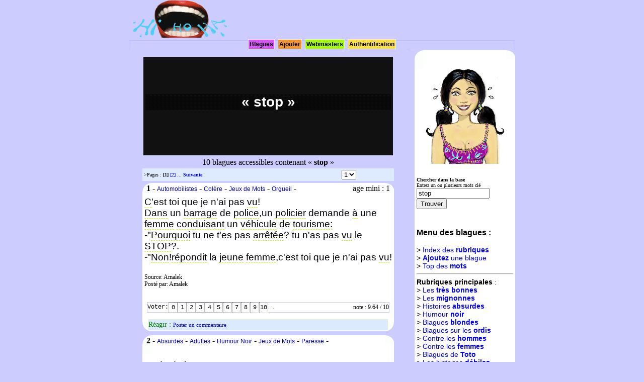

--- FILE ---
content_type: text/html; charset=UTF-8
request_url: https://hihoha.com/blagues/STOP
body_size: 5831
content:
<!DOCTYPE HTML PUBLIC "-//W3C//DTD HTML 4.01 Transitional//EN">
<html>
<head>
	<title>Blagues STOP </title>
	<meta NAME="Robots" CONTENT="All">
	<meta http-equiv="Content-Type" content="text/html; charset=UTF-8">
	<meta NAME="Revisit-after" CONTENT="1 day">
	<meta http-equiv="content-language" content="fr">
	<meta NAME="description" CONTENT="Blagues STOP ,  histoires droles contenant le mot STOP">
	<meta NAME="keywords" CONTENT="Blagues STOP, drole ,rire , humour , blagues en français, rire STOP, histoire drole , humoristique ,STOP ,  blague STOP, rigoler, se marrer, marrant, satire, comique, ironie, sarcasme, histoire STOP, joke STOP">
	<link rel="STYLESHEET" type="text/css" href="/hihoha.css">
	<script language="JavaScript" type="text/javascript" src="/fnc.js"></script>
</head>
<body text="#FFFFFF" leftmargin="0" topmargin="0" rightmargin="0" bottommargin="0" marginwidth="0" marginheight="0">
<div align="center">
	

		<div style="width: 768px; height:100px; text-align: left;">
							<div style="width: 200px; height:80px; border: 0px ridge #bbbbff; float:left; background-color:#ccccff;">
				<a href="/"><img src="/img/hihoha-logo.gif" border="0"></a>
			 </div>
			<div class="divpubbandeau">
				<br>
			


			</div>			<div class="divnav">
				
<a href="/blagues/" class="navliens" style="background-color:#d951fb;">Blagues</a>
<a href="/ajouter-blague.php" class="navliens" style="background-color:#f69329;">Ajouter</a>
<a href="/webservices/" class="navliens" style="background-color:#a2fc04;">Webmasters</a>

<a href="/membres/" class="navliens" style="background-color:#fcdf3c;">Authentification</a>

			</div>
		</div>
		<div style="width: 768px; text-align: left;">
			<div class="divpage" style="background-color:#ccccff;">
				
				
				
<br><div align="center"><table width="500" height="200"><tr><td align="center" bgcolor="#111111"><div style="margin:3px;color:#ffffff;"><h1 class="titrepage">  &laquo; stop &raquo; </h1></div></td></tr></table></div><div align="center"> <table><tr><td>10 blagues accessibles contenant &laquo; <b>stop</b> &raquo;  </td></tr></table></div><div align="center"><table bgcolor="#DEEBFF" width="500"><tr><td id="petitetexte">
					>Pages : 
							<b>[1]</b>
							
							<a href="/blagues/stop/2">[2]</a> 
							 ... <a href="/blagues/stop/2"> <strong>Suivante</strong> </a></td><form name="pages"><td><select name="p" onchange="window.location='/blagues/stop/'+this.form.p.options[this.form.p.selectedIndex].value"> <option value="1" Selected>1</option>
						 <option value="2">2</option>
						</select></td></form></tr></table></div>	
	<div align="center">
		
		<div class="divblague">
		<div class="bl"><div class="br"><div class="tl"><div class="tr">
		<div style="float:right;">age mini : 1&nbsp;&nbsp;</div>		&nbsp;&nbsp;<b>1</b> -  <a href="/blagues-sur-les-automobilistes/" class="rubblagues">Automobilistes</a> -  <a href="/blagues-sur-la-colere/" class="rubblagues">Colère</a> -  <a href="/blagues-jeux-de-mots/" class="rubblagues">Jeux de Mots</a> -  <a href="/blagues-sur-l-orgueil/" class="rubblagues">Orgueil</a> -  
		<br>
		
		
		<div style="margin:4px;"><span id="textebl"><a id="lienmotcle" href="/blagues/C">C</a>'est toi que je n'ai pas <a id="lienmotcle" href="/blagues/vu">vu</a>! <a id="lienmotcle" href="/blagues/%3Cbr%3E%0ADans"><br>
Dans</a> un <a id="lienmotcle" href="/blagues/barrage">barrage</a> de <a id="lienmotcle" href="/blagues/police">police</a>,un <a id="lienmotcle" href="/blagues/policier">policier</a> demande <a id="lienmotcle" href="/blagues/%C3%A0">à</a> une <a id="lienmotcle" href="/blagues/femme">femme</a> <a id="lienmotcle" href="/blagues/conduisant">conduisant</a> un <a id="lienmotcle" href="/blagues/v%C3%A9hicule">véhicule</a> de <a id="lienmotcle" href="/blagues/tourisme%3A">tourisme:</a> <a id="lienmotcle" href="/blagues/%3Cbr%3E%0A"><br>
</a>-"<a id="lienmotcle" href="/blagues/Pourquoi">Pourquoi</a> tu ne t'es pas <a id="lienmotcle" href="/blagues/arr%C3%AAt%C3%A9e">arrêtée</a>? tu n'as pas <a id="lienmotcle" href="/blagues/vu">vu</a> le <a id="lienmotcle" href="/blagues/STOP">STOP</a>?. <a id="lienmotcle" href="/blagues/%3Cbr%3E%0A"><br>
</a>-"<a id="lienmotcle" href="/blagues/Non">Non</a>!<a id="lienmotcle" href="/blagues/r%C3%A9pondit">répondit</a> la <a id="lienmotcle" href="/blagues/jeune">jeune</a> <a id="lienmotcle" href="/blagues/femme">femme</a>,c'est toi que je n'ai pas <a id="lienmotcle" href="/blagues/vu">vu</a>!  </span>
			<br><br>
			
			<div style="font-size:12px; line-height:14px;">Source:  Amalek <br>Posté par: Amalek <br></div>
		</div>
				<br>
				
			
			<div align="center">
			<div class="divblaguectrl">
			<div style="float:right;"> note : 9.64 / 10</div>
			<span id="vote_4026" style="font-family: 'Courier New', Courier, monospace;">
				
			</span>&nbsp;&nbsp;&nbsp;.
						
						
			</div>
	 		
				
				<div style="width:476px;border: 1px solid #FFFFD4;text-align:left;">
				
				<div style="font-size:14px;background-color:#DCEAFD;color:#008000;">
				Réagir : <a href="javascript://;" onClick="getformCommentaire(4026)" style="font-size:11px;">Poster un commentaire</a>
				
				</div>
				<div id="AX_Reactions_4026" style="font-family: 'Courier New', Courier, monospace;">
				
				</div>
				
				
				
				</div>


		</div>		
	
		</div>
		
	</div>
	
	</div></div></div></div>
<div class="clear">&nbsp;</div>	

	
	
	
	<script language="JavaScript" type="text/javascript">

		
		makevoteblagues(4026);
	</script>
	
	

	
	
		
	<div align="center">
		
		<div class="divblague">
		<div class="bl"><div class="br"><div class="tl"><div class="tr">
				&nbsp;&nbsp;<b>2</b> -  <a href="/blagues-absurdes/" class="rubblagues">Absurdes</a> -  <a href="/blagues-pour-adultes/" class="rubblagues">Adultes</a> -  <a href="/blagues-humour-noir/" class="rubblagues">Humour Noir</a> -  <a href="/blagues-jeux-de-mots/" class="rubblagues">Jeux de Mots</a> -  <a href="/blagues-sur-la-paresse/" class="rubblagues">Paresse</a> -  
		<br>
		
		
		<div style="margin:4px;"><span id="textebl"> <a id="lienmotcle" href="/blagues/%3Cbr%3E%0A"><br>
</a>     <a id="lienmotcle" href="/blagues/Code">Code</a> de la <a id="lienmotcle" href="/blagues/route">route</a> <a id="lienmotcle" href="/blagues/%3Cbr%3E%0A"><br>
</a>               <a id="lienmotcle" href="/blagues/Un">Un</a> <a id="lienmotcle" href="/blagues/policier">policier</a> <a id="lienmotcle" href="/blagues/arr%C3%AAte">arrête</a> une <a id="lienmotcle" href="/blagues/voiture">voiture</a> <a id="lienmotcle" href="/blagues/conduite">conduite</a> par une <a id="lienmotcle" href="/blagues/femme">femme</a>. <a id="lienmotcle" href="/blagues/%3Cbr%3E%0A"><br>
</a>      <a id="lienmotcle" href="/blagues/Il">Il</a> lui <a id="lienmotcle" href="/blagues/demanda">demanda</a> <a id="lienmotcle" href="/blagues/%3A">:</a>  - " <a id="lienmotcle" href="/blagues/Tu">Tu</a> n'as pas <a id="lienmotcle" href="/blagues/vu">vu</a> le - <span id="lienmotcle" style="background-color: #ffffaa;">stop</span>- ? ". <a id="lienmotcle" href="/blagues/%3Cbr%3E%0A"><br>
</a>       <a id="lienmotcle" href="/blagues/Elle">Elle</a> <a id="lienmotcle" href="/blagues/r%C3%A9pondit">répondit</a> <a id="lienmotcle" href="/blagues/calmement">calmement</a> <a id="lienmotcle" href="/blagues/%3A">:</a> - " <a id="lienmotcle" href="/blagues/Non">Non</a> ! <a id="lienmotcle" href="/blagues/C">C</a>'est toi que je n'ai pas <a id="lienmotcle" href="/blagues/vu">vu</a> ! ". </span>
			<br><br>
			
			<div style="font-size:12px; line-height:14px;">Posté par: Amalek <br></div>
		</div>
				<br>
				
			
			<div align="center">
			<div class="divblaguectrl">
			<div style="float:right;"> note : 7.34 / 10</div>
			<span id="vote_3708" style="font-family: 'Courier New', Courier, monospace;">
				
			</span>&nbsp;&nbsp;&nbsp;.
						
						
			</div>
	 		
				
				<div style="width:476px;border: 1px solid #FFFFD4;text-align:left;">
				
				<div style="font-size:14px;background-color:#DCEAFD;color:#008000;">
				Réagir : <a href="javascript://;" onClick="getformCommentaire(3708)" style="font-size:11px;">Poster un commentaire</a>
				
				</div>
				<div id="AX_Reactions_3708" style="font-family: 'Courier New', Courier, monospace;">
				
				</div>
				
				
				
				</div>


		</div>		
	
		</div>
		
	</div>
	
	</div></div></div></div>
<div class="clear">&nbsp;</div>	

	
	
	
	<script language="JavaScript" type="text/javascript">

		
		makevoteblagues(3708);
	</script>
	
	

	
	
		
	<div align="center">
		
		<div class="divblague">
		<div class="bl"><div class="br"><div class="tl"><div class="tr">
				&nbsp;&nbsp;<b>3</b> -  <a href="/blagues-sur-la-luxure/" class="rubblagues">Luxure</a> -  <a href="/blagues-sur-la-mysandrie/" class="rubblagues">Mysandrie</a> -  
		<br>
		
		
		<div style="margin:4px;"><span id="textebl"><a id="lienmotcle" href="/blagues/Un">Un</a> <a id="lienmotcle" href="/blagues/homme">homme</a>, c'est comme une <a id="lienmotcle" href="/blagues/vid%C3%A9o">vidéo</a> <a id="lienmotcle" href="/blagues/%3A">:</a> <a id="lienmotcle" href="/blagues/%3Cbr%3E%0AAvance"><br>
Avance</a>, <a id="lienmotcle" href="/blagues/recule">recule</a>, <a id="lienmotcle" href="/blagues/avance">avance</a>, <a id="lienmotcle" href="/blagues/recule">recule</a>, <span id="lienmotcle" style="background-color: #ffffaa;">stop</span>, <a id="lienmotcle" href="/blagues/%3Cbr%3E%0A%C3%A9jecte"><br>
éjecte</a>.  </span>
			<br><br>
			
			<div style="font-size:12px; line-height:14px;"></div>
		</div>
				<br>
				
			
			<div align="center">
			<div class="divblaguectrl">
			<div style="float:right;"> note : 4.94 / 10</div>
			<span id="vote_1660" style="font-family: 'Courier New', Courier, monospace;">
				
			</span>&nbsp;&nbsp;&nbsp;.
						
						
			</div>
	 		
				
				<div style="width:476px;border: 1px solid #FFFFD4;text-align:left;">
				
				<div style="font-size:14px;background-color:#DCEAFD;color:#008000;">
				Réagir : <a href="javascript://;" onClick="getformCommentaire(1660)" style="font-size:11px;">Poster un commentaire</a>
				
				</div>
				<div id="AX_Reactions_1660" style="font-family: 'Courier New', Courier, monospace;">
				
				</div>
				
				
				
				</div>


		</div>		
	
		</div>
		
	</div>
	
	</div></div></div></div>
<div class="clear">&nbsp;</div>	

	
	
	
	<script language="JavaScript" type="text/javascript">

		
		makevoteblagues(1660);
	</script>
	
	

	
	
		
	<div align="center">
		
		<div class="divblague">
		<div class="bl"><div class="br"><div class="tl"><div class="tr">
		<div style="float:right;">age mini : 13&nbsp;&nbsp;</div>		&nbsp;&nbsp;<b>4</b> -  <a href="/blagues-sur-l-adultere/" class="rubblagues">Adultère</a> -  <a href="/blagues-pour-adultes/" class="rubblagues">Adultes</a> -  
		<br>
		
		
		<div style="margin:4px;"><span id="textebl"><a id="lienmotcle" href="/blagues/Adult%C3%A8re">Adultère</a> <a id="lienmotcle" href="/blagues/%3Cbr%3E%0AC"><br>
C</a>'est une <a id="lienmotcle" href="/blagues/femme">femme</a> qui <a id="lienmotcle" href="/blagues/rentre">rentre</a> de l'<a id="lienmotcle" href="/blagues/hypermarch%C3%A9">hypermarché</a> et qui trouve son <a id="lienmotcle" href="/blagues/mari">mari</a> au <a id="lienmotcle" href="/blagues/lit">lit</a> avec une autre <a id="lienmotcle" href="/blagues/femme">femme</a>. <a id="lienmotcle" href="/blagues/L">L</a>'<a id="lienmotcle" href="/blagues/homme">homme</a> <a id="lienmotcle" href="/blagues/saute">saute</a> du <a id="lienmotcle" href="/blagues/lit">lit</a> et <a id="lienmotcle" href="/blagues/dit%3A">dit:</a> <a id="lienmotcle" href="/blagues/%3Cbr%3E%0A"><br>
</a>"<a id="lienmotcle" href="/blagues/Ch%C3%A9rie">Chérie</a>, <a id="lienmotcle" href="/blagues/Je">Je</a> peux <a id="lienmotcle" href="/blagues/expliquer">expliquer</a>! <a id="lienmotcle" href="/blagues/Tout">Tout</a> <a id="lienmotcle" href="/blagues/%C3%A0">à</a> l'<a id="lienmotcle" href="/blagues/heure">heure</a> en <a id="lienmotcle" href="/blagues/rentrant">rentrant</a> <a id="lienmotcle" href="/blagues/%C3%A0">à</a> la <a id="lienmotcle" href="/blagues/maison">maison</a> en <a id="lienmotcle" href="/blagues/voiture">voiture</a>, j'ai <a id="lienmotcle" href="/blagues/vu">vu</a> cette <a id="lienmotcle" href="/blagues/pauvre">pauvre</a> <a id="lienmotcle" href="/blagues/fille">fille</a> sur le <a id="lienmotcle" href="/blagues/bas">bas</a>-<a id="lienmotcle" href="/blagues/c%C3%B4t%C3%A9">côté</a> de la <a id="lienmotcle" href="/blagues/route">route</a>. <a id="lienmotcle" href="/blagues/Alors">Alors</a> je l'ai <a id="lienmotcle" href="/blagues/prise">prise</a> en <span id="lienmotcle" style="background-color: #ffffaa;">stop</span> et je lui ai <a id="lienmotcle" href="/blagues/demand%C3%A9">demandé</a> <a id="lienmotcle" href="/blagues/o%C3%B9">où</a> elle allait. <a id="lienmotcle" href="/blagues/Elle">Elle</a> m'a <a id="lienmotcle" href="/blagues/r%C3%A9pondu">répondu</a> qu'elle n'avait aucune <a id="lienmotcle" href="/blagues/id%C3%A9e">idée</a> de l'<a id="lienmotcle" href="/blagues/endroit">endroit</a> <a id="lienmotcle" href="/blagues/o%C3%B9">où</a> elle <a id="lienmotcle" href="/blagues/pourrait">pourrait</a> aller, et qu'elle n'avait pas <a id="lienmotcle" href="/blagues/mang%C3%A9">mangé</a> depuis trois <a id="lienmotcle" href="/blagues/jours">jours</a>. <a id="lienmotcle" href="/blagues/J">J</a>'ai <a id="lienmotcle" href="/blagues/pris">pris</a> <a id="lienmotcle" href="/blagues/piti%C3%A9">pitié</a> d'elle, alors je l'ai <a id="lienmotcle" href="/blagues/ramen%C3%A9e">ramenée</a> <a id="lienmotcle" href="/blagues/%C3%A0">à</a> la <a id="lienmotcle" href="/blagues/maison">maison</a> et je lui ai <a id="lienmotcle" href="/blagues/donn%C3%A9">donné</a> <a id="lienmotcle" href="/blagues/%C3%A0">à</a> <a id="lienmotcle" href="/blagues/manger">manger</a>. <a id="lienmotcle" href="/blagues/Voyant">Voyant</a> qu'elle n'avait plus de <a id="lienmotcle" href="/blagues/chaussures">chaussures</a> <a id="lienmotcle" href="/blagues/dignes">dignes</a> de ce <a id="lienmotcle" href="/blagues/nom">nom</a>, je lui ai <a id="lienmotcle" href="/blagues/donn%C3%A9">donné</a> une <a id="lienmotcle" href="/blagues/paire">paire</a> de <a id="lienmotcle" href="/blagues/chaussures">chaussures</a> que tu ne <a id="lienmotcle" href="/blagues/mets">mets</a> plus depuis <a id="lienmotcle" href="/blagues/longtemps">longtemps</a>...<a id="lienmotcle" href="/blagues/Puis">Puis</a> j'ai <a id="lienmotcle" href="/blagues/remarqu%C3%A9">remarqué</a> que ses <a id="lienmotcle" href="/blagues/habits">habits</a> <a id="lienmotcle" href="/blagues/%C3%A9taient">étaient</a> <a id="lienmotcle" href="/blagues/us%C3%A9s">usés</a>, alors je lui ai <a id="lienmotcle" href="/blagues/donn%C3%A9">donné</a> une de tes <a id="lienmotcle" href="/blagues/robes">robes</a> que tu n'<a id="lienmotcle" href="/blagues/utilisais">utilisais</a> plus. <a id="lienmotcle" href="/blagues/Au">Au</a> <a id="lienmotcle" href="/blagues/moment">moment</a> de <a id="lienmotcle" href="/blagues/partir">partir</a>, elle s'est <a id="lienmotcle" href="/blagues/retourn%C3%A9e">retournée</a> et m'a <a id="lienmotcle" href="/blagues/dit%3A">dit:</a> <a id="lienmotcle" href="/blagues/%3Cbr%3E%0A"><br>
</a>"<a id="lienmotcle" href="/blagues/Y">Y</a> a-t-il <a id="lienmotcle" href="/blagues/encore">encore</a> quelque <a id="lienmotcle" href="/blagues/chose">chose</a> que votre <a id="lienmotcle" href="/blagues/femme">femme</a> n'<a id="lienmotcle" href="/blagues/utilise">utilise</a> plus?" <a id="lienmotcle" href="/blagues/%3Cbr%3E%0A"><br>
</a>  </span>
			<br><br>
			
			<div style="font-size:12px; line-height:14px;"></div>
		</div>
				<br>
				
			
			<div align="center">
			<div class="divblaguectrl">
			<div style="float:right;"> note : 4.71 / 10</div>
			<span id="vote_1682" style="font-family: 'Courier New', Courier, monospace;">
				
			</span>&nbsp;&nbsp;&nbsp;.
						
						
			</div>
	 		
				
				<div style="width:476px;border: 1px solid #FFFFD4;text-align:left;">
				
				<div style="font-size:14px;background-color:#DCEAFD;color:#008000;">
				Réagir : <a href="javascript://;" onClick="getformCommentaire(1682)" style="font-size:11px;">Poster un commentaire</a>
				
				</div>
				<div id="AX_Reactions_1682" style="font-family: 'Courier New', Courier, monospace;">
				
				</div>
				
				
				
				</div>


		</div>		
	
		</div>
		
	</div>
	
	</div></div></div></div>
<div class="clear">&nbsp;</div>	

	
	
	
	<script language="JavaScript" type="text/javascript">

		
		makevoteblagues(1682);
	</script>
	
	

	
	
		
	<div align="center">
		
		<div class="divblague">
		<div class="bl"><div class="br"><div class="tl"><div class="tr">
		<div style="float:right;">age mini : 1&nbsp;&nbsp;</div>		&nbsp;&nbsp;<b>5</b> -  <a href="/blagues-chez-le-medecin/" class="rubblagues">Medecin</a> -  
		<br>
		
		
		<div style="margin:4px;"><span id="textebl"><a id="lienmotcle" href="/blagues/Un">Un</a> <a id="lienmotcle" href="/blagues/homme">homme</a> fait de l'<a id="lienmotcle" href="/blagues/auto">auto</a>-<span id="lienmotcle" style="background-color: #ffffaa;">stop</span>, <a id="lienmotcle" href="/blagues/quelqu">quelqu</a>'un s'<a id="lienmotcle" href="/blagues/arr%C3%AAte">arrête</a> et lui demande <a id="lienmotcle" href="/blagues/o%C3%B9">où</a> il <a id="lienmotcle" href="/blagues/va">va</a> avec son <a id="lienmotcle" href="/blagues/sac">sac</a> <a id="lienmotcle" href="/blagues/%C3%A0">à</a> <a id="lienmotcle" href="/blagues/dos">dos</a> et sa <a id="lienmotcle" href="/blagues/tente">tente</a>. <a id="lienmotcle" href="/blagues/%3Cbr%3E%0A"><br>
</a> <a id="lienmotcle" href="/blagues/%3Cbr%3E%0AL"><br>
L</a>'<a id="lienmotcle" href="/blagues/homme">homme</a> <a id="lienmotcle" href="/blagues/r%C3%A9pond">répond</a> <a id="lienmotcle" href="/blagues/%3A">:</a> j'ai <a id="lienmotcle" href="/blagues/rendez">rendez</a>-vous chez mon <a id="lienmotcle" href="/blagues/m%C3%A9decin">médecin</a> <a id="lienmotcle" href="/blagues/g%C3%A9n%C3%A9raliste">généraliste</a>. </span>
			<br><br>
			
			<div style="font-size:12px; line-height:14px;"><b>Auteur: Emmanuel Delor </b><br>Posté par: Emmanuel Delor <br></div>
		</div>
				<br>
				
			
			<div align="center">
			<div class="divblaguectrl">
			<div style="float:right;"> note : 3.92 / 10</div>
			<span id="vote_3523" style="font-family: 'Courier New', Courier, monospace;">
				
			</span>&nbsp;&nbsp;&nbsp;.
						
						
			</div>
	 		
				
				<div style="width:476px;border: 1px solid #FFFFD4;text-align:left;">
				
				<div style="font-size:14px;background-color:#DCEAFD;color:#008000;">
				Réagir : <a href="javascript://;" onClick="getformCommentaire(3523)" style="font-size:11px;">Poster un commentaire</a>
				
				</div>
				<div id="AX_Reactions_3523" style="font-family: 'Courier New', Courier, monospace;">
				
				</div>
				
				
				
				</div>


		</div>		
	
		</div>
		
	</div>
	
	</div></div></div></div>
<div class="clear">&nbsp;</div>	

	
	
	
	<script language="JavaScript" type="text/javascript">

		
		makevoteblagues(3523);
	</script>
	
	

	
	
	
<br>
<br>

	<div align="center"><table bgcolor="#DEEBFF" width="500"><tr><td id="petitetexte">
					>Pages : 
							<b>[1]</b>
							
							<a href="/blagues/stop/2">[2]</a> 
							 ... <a href="/blagues/stop/2"> <strong>Suivante</strong> </a></td><form name="pages"><td><select name="p" onchange="window.location='/blagues/stop/'+this.form.p.options[this.form.p.selectedIndex].value"> <option value="1" Selected>1</option>
						 <option value="2">2</option>
						</select></td></form></tr></table></div>				<br>
				
								<br>
				
			</div>
			<div style="width: 200px;  float:right;background-color:#ffffff;>
				<div class="bl2"><div class="br2"><div class="tl2"><div class="tr2">
				<br>
				
				
				<br>
				<br>
				
				<div align="center"><img src="/img/hihoha-nana.gif"></div>
				<br><br>
				
				<div style="margin:4px;">
				<form action="" name="chbla" id="chbla" onSubmit="return validrechform_b();">
				<strong>Chercher dans la base</strong><br>
				
<span class="petittexte">Entrez un ou plusieurs mots clé</span><br>

<input type="text" name="cle" value="stop" size="16" maxlength="32">
<input type="button" name="butt" value="Trouver" onClick="return validrechform_b();">
</form>
</div>



				

<br>

				
				
<div style="font-size:14px;margin:4px;font-family : Arial, Helvetica, sans-serif;">
<h3>Menu des blagues : </h3>
> <a href="/blagues/" title="rubriques">Index des <b>rubriques</b></a>	<br>

> <a href="/ajouter-blague.php" title="sans créer de compte!" ><b>Ajoutez</b> une blague</a><br>


> <a href="/tag-cloud.php" title="mots clé">Top des <b>mots</b></a>	<br>
<hr>


<strong>Rubriques principales</strong> : <br>

> <a href="/blagues-tres-bonnes/" title="imaginatives">Les <b>très bonnes</b></a><br>
> <a href="/blagues-mignonnes/" title="Mignonnes, à lire en déjeunant par exemple">Les <b>mignonnes</b></a><br>

> <a href="/blagues-absurdes/" title="Ces histoires qui laissent perplexe">Histoires <b>absurdes</b></a><br>
> <a href="/blagues-humour-noir/" title="Frissons...">Humour <b>noir</b></a><br>
> <a href="/blagues-sur-les-blondes/" title="Intelligence spéciale">Blagues <b>blondes</b></a><br>
> <a href="/blagues-sur-l-informatique/" title="Le royaume de la stupéfaction">Blagues sur les <b>ordis</b></a><br>
> <a href="/blagues-sur-la-mysandrie/" title="Tous des machos">Contre les <b>hommes</b></a><br>
> <a href="/blagues-sur-la-mysoginie/" title="Toutes des garces">Contre les <b>femmes</b></a><br>
> <a href="/blagues-sur-toto/" title="la teuté à toto">Blagues de  <b>Toto</b></a><br>

> <a href="/blagues-debiles/" title="Tarées, oufs, toquées">Les histoires <b>débiles</b></a><br>
> <a href="/blagues-sur-les-animaux/" title="Animal">Les histoires d'<b>animaux</b></a><br>
> <a href="/blagues-jeux-de-mots/" title="jonglage de syllabes"><b>Jeux de mots</b></a><br>
> <a href="/blagues-pour-adultes/" title="public averti">Histoires d'<b>adultes</b></a><br>
> <a href="/blagues-coquines/" title="grivoises aussi">Histoires <b>coquines</b></a><br>
> <a href="/blagues-sur-la-luxure/" title="décadence">Zone <b>luxure</b></a><br>
> <a href="/blagues-sur-l-argent/" title="le fric">Histoires d'<b>argent</b></a><br>
> <a href="/blagues-chez-le-medecin/" title="toubib à l'aide!">Histoires de <b>docteurs</b></a><br>
<br>
> <a href="/blagues-en-vrac/" title="blagues au kilo">Les blagues <b>en vrac</b></a><br>
<br>

et aussi :<br>
<a href="/blagues-sur-l-alcoolisme/" title="biere et punk"><b>alcool</b></a>,
<a href="/blagues-sur-les-automobilistes/" title="vrooom"><b>en voiture !</b></a>,
<a href="/blagues-comble/" title="vrooom"><b>le&nbsp;comble</b></a>,
<a href="/blagues-sur-les-meprises/" title="oups!"><b>méprises</b></a>,
<a href="/blagues-sur-la-bouffe/" title="miam!"><b>bouffe</b></a>,
<a href="/blagues-caca-pipi/" title="arheuu!"><b>caca-pipi</b></a>,
<a href="/blagues-sur-les-gendarmes/" title="vos papiers!"><b>gendarmes</b></a>,
<a href="/blagues-devinettes/" title="devine!"><b>devinettes</b></a>...


<br>
<br>





				


</div>
<br><br>


				
				
				
				<br>
				<div align="center">
				
<br>




<div style="font-size:1.2rem;margin:4px;font-family : Arial, Helvetica, sans-serif;"><h4>Citation du jour</h4>Il y a trop d'<a href="https://citations.education/mots/eau" target="_blank">eau</a>, trop de <a href="https://citations.education/mots/froid" target="_blank">froid</a> et pas assez de <a href="https://citations.education/mots/pétrole" target="_blank">pétrole</a> dans les <a href="https://citations.education/mots/pays" target="_blank">pays</a> <a href="https://citations.education/mots/froid" target="_blank">froids</a> et pas assez d'<a href="https://citations.education/mots/eau" target="_blank">eau</a>, trop de <a href="https://citations.education/mots/chaleur" target="_blank">chaleur</a> et <a href="https://citations.education/mots/plein" target="_blank">plein</a> de <a href="https://citations.education/mots/pétrole" target="_blank">pétrole</a> dans les <a href="https://citations.education/mots/pays" target="_blank">pays</a> <a href="https://citations.education/mots/chaud" target="_blank">chauds</a>. A <a href="https://citations.education/mots/part" target="_blank">part</a> ça, <a href="https://citations.education/mots/dieu" target="_blank">Dieu</a> n'est pas <a href="https://citations.education/mots/alcoolique" target="_blank">alcoolique</a>. <br/>[ <a href="https://citations.education/auteur/Claude-Frisoni" target="_blank">Claude Frisoni</a> ]</div>
<br>
<br>
								<!-- AddThis Button BEGIN -->
<script type="text/javascript">addthis_pub  = 'kenwat';</script>
<a href="http://www.addthis.com/bookmark.php" onmouseover="return addthis_open(this, '', '[URL]', '[TITLE]')" onmouseout="addthis_close()" onclick="return addthis_sendto()"><img src="http://s9.addthis.com/button1-addthis.gif" width="125" height="16" border="0" alt="" /></a><script type="text/javascript" src="http://s7.addthis.com/js/152/addthis_widget.js"></script>
<!-- AddThis Button END -->
</div>
<br>
<br>
<br>
				
				</div>
				
				
				</div></div></div></div>
<div class="clear">&nbsp;</div
			</div>
			
		</div>
		


		<div align="center">

		<div style="width: 768px; text-align: left;clear:both;margin:12px;">
			
			<br><br>
<div style="width: 580px;background-color:#ffffff;margin:8px;padding:8px; border: 1px ridge #ccccff;">


 [ <a href="https://www.eterritoire.fr/evenements/france,occitanie,gers/" title="Agenda culturel du Gers" target="_blank">Agenda des sorties dans le Gers</a>  ]  [ <a href="https://www.eterritoire.fr/evenements/" title="Agenda culturel" target="_blank">Agenda des sorties en France</a>  ]  [ <a href="https://citations.education" title="Citations" target="_blank">Citations</a>  ] 
<br>
						



					

<br><br>

Contacter le webmaster : webmaster at hihoha.com


<br>
<br>
<br>


</div>
			
		</div>
		</div>
</div>


 
 
 
 
 <script src="http://www.google-analytics.com/urchin.js" type="text/javascript">
</script>
<script type="text/javascript">
_uacct = "UA-3936779-1";
urchinTracker();
</script>
 
 
 
 
 <a href="http://www.xiti.com/xiti.asp?s=297122" title="WebAnalytics">
<script type="text/javascript">
<!--
Xt_param = 's=297122&p=blagues stop ';
try {Xt_r = top.document.referrer;}
catch(e) {Xt_r = document.referrer; }
Xt_h = new Date();
Xt_i = '<img width="39" height="25" border="0" alt="" ';
Xt_i += 'src="http://logv7.xiti.com/hit.xiti?'+Xt_param;
Xt_i += '&hl='+Xt_h.getHours()+'x'+Xt_h.getMinutes()+'x'+Xt_h.getSeconds();
if(parseFloat(navigator.appVersion)>=4)
{Xt_s=screen;Xt_i+='&r='+Xt_s.width+'x'+Xt_s.height+'x'+Xt_s.pixelDepth+'x'+Xt_s.colorDepth;}
document.write(Xt_i+'&ref='+Xt_r.replace(/[<>"]/g, '').replace(/&/g, '$')+'" title="Internet Audience">');
//-->
</script>
<noscript>
Mesure d'audience ROI statistique webanalytics par <img width="39" height="25" src="http://logv7.xiti.com/hit.xiti?s=297122&p=" alt="WebAnalytics" />
</noscript></a>

 

</body>
</html> 